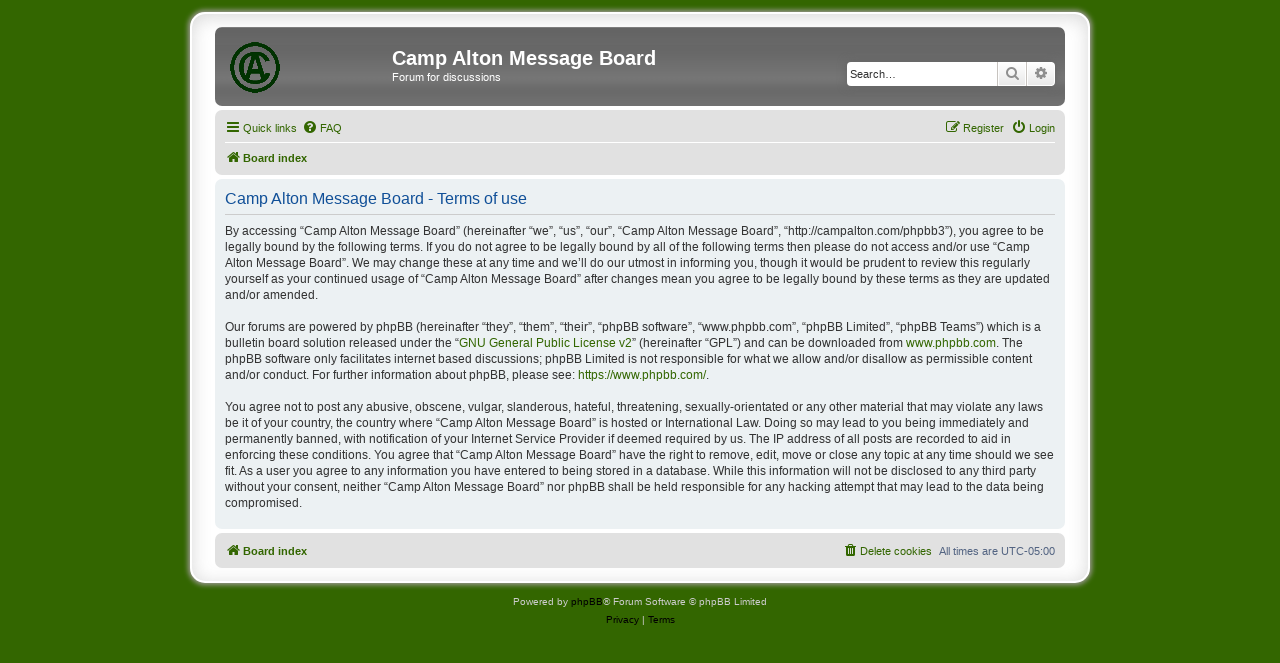

--- FILE ---
content_type: text/css
request_url: http://campalton.com/phpbb3/styles/prosilver_se/theme/stylesheet.css?assets_version=7
body_size: 1831
content:
/*  phpBB3 Style Sheet
    --------------------------------------------------------------
	Style name:			prosilver Special Edition
	Based on style:		prosilver (the default phpBB 3.1.x style)
	Original author:	Tom Beddard ( http://www.subblue.com/ )
	Modified by:		phpBB Limited ( https://www.phpbb.com/ )
    --------------------------------------------------------------
*/

/* common.css changes */
html, body {
	background-color: #336600;
}

body.simple {
	min-height: 100%;
	background-color: #FFF;
	padding: 0 5px;
}

#wrap {
	max-width: 850px;
	margin: 0 auto;
	padding: 13px 23px;
	border: 2px solid #FFF;
	border-radius: 15px;
	box-shadow: 0 0 5px 2px #9D9A93, inset 0 3px 18px rgba(100, 100, 100, .25);
}

.search-header {
	box-shadow: 0 0 10px #636363;
}

.headerbar {
	background-color: #8d8d8d;
	background-image: url("./images/bg_header.gif");
}

.navbar {
	background-color: #e1e1e1;
}

.forabg, .forumbg {
	background-color: #636363;
	background-image: url("./images/bg_list.gif");
}

.copyright a {
	color: #000000 !important;
}

/* content.css changes */
li.row {
	background-color: #ececec;
}

li.row:hover {
	background-color: #efefef;
}

li.row.bg3 {
	background-color: #f4f4f4;
}

li.row.bg3:hover {
	background-color: #f7f7f7;
}

/* imageset.css changes */
.imageset.site_logo {
	background-image: url("./images/site_logo.gif");
	padding-left: 149px;
	padding-top: 52px;
}

/* responsive.css changes */
@media only screen and (max-width: 920px), only screen and (max-device-width: 920px) {
	html, body {
		background-color: #FFF;
	}

	body {
		padding-left: 5px;
		padding-right: 5px;
	}

	#wrap {
		width: 850px;
		padding: 0;
		border-width: 0;
		border-radius: 0;
		box-shadow: none;
	}
}

@media only screen and (max-width: 860px), only screen and (max-device-width: 860px) {
	#wrap {
		width: auto;
	}
}
